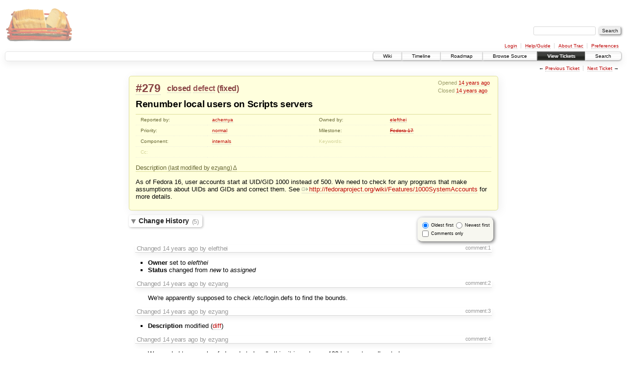

--- FILE ---
content_type: text/html;charset=utf-8
request_url: https://scripts.mit.edu/trac/ticket/279
body_size: 18241
content:
<!DOCTYPE html PUBLIC "-//W3C//DTD XHTML 1.0 Strict//EN" "http://www.w3.org/TR/xhtml1/DTD/xhtml1-strict.dtd">
<html xmlns="http://www.w3.org/1999/xhtml">
  
  


  <head>
    <title>
      #279 (Renumber local users on Scripts servers)
     – scripts.mit.edu
    </title>
      <meta http-equiv="Content-Type" content="text/html; charset=UTF-8" />
      <meta http-equiv="X-UA-Compatible" content="IE=edge" />
    <!--[if IE]><script type="text/javascript">
      if (/^#__msie303:/.test(window.location.hash))
        window.location.replace(window.location.hash.replace(/^#__msie303:/, '#'));
    </script><![endif]-->
        <link rel="search" href="/trac/search" />
        <link rel="prev" href="/trac/ticket/278" title="Ticket #278" />
        <link rel="last" href="/trac/ticket/433" title="Ticket #433" />
        <link rel="help" href="/trac/wiki/TracGuide" />
        <link rel="alternate" href="/trac/ticket/279?format=csv" type="text/csv" class="csv" title="Comma-delimited Text" /><link rel="alternate" href="/trac/ticket/279?format=tab" type="text/tab-separated-values" class="tab" title="Tab-delimited Text" /><link rel="alternate" href="/trac/ticket/279?format=rss" type="application/rss+xml" class="rss" title="RSS Feed" />
        <link rel="next" href="/trac/ticket/280" title="Ticket #280" />
        <link rel="start" href="/trac/wiki" />
        <link rel="stylesheet" href="/trac/chrome/common/css/trac.css" type="text/css" /><link rel="stylesheet" href="/trac/chrome/common/css/ticket.css" type="text/css" />
        <link rel="first" href="/trac/ticket/1" title="Ticket #1" />
        <link rel="shortcut icon" href="/trac/chrome/common/trac.ico" type="image/x-icon" />
        <link rel="icon" href="/trac/chrome/common/trac.ico" type="image/x-icon" />
      <link type="application/opensearchdescription+xml" rel="search" href="/trac/search/opensearch" title="Search scripts.mit.edu" />
    <script type="text/javascript">
      var auto_preview_timeout=2.0;
      var form_token="5844859ccf8ef54ab694af60";
      var comments_prefs={"comments_only":"false","comments_order":"oldest"};
    </script>
      <script type="text/javascript" charset="utf-8" src="/trac/chrome/common/js/jquery.js"></script>
      <script type="text/javascript" charset="utf-8" src="/trac/chrome/common/js/babel.js"></script>
      <script type="text/javascript" charset="utf-8" src="/trac/chrome/common/js/trac.js"></script>
      <script type="text/javascript" charset="utf-8" src="/trac/chrome/common/js/search.js"></script>
      <script type="text/javascript" charset="utf-8" src="/trac/chrome/common/js/folding.js"></script>
      <script type="text/javascript" charset="utf-8" src="/trac/chrome/common/js/wikitoolbar.js"></script>
      <script type="text/javascript" charset="utf-8" src="/trac/chrome/common/js/resizer.js"></script>
      <script type="text/javascript" charset="utf-8" src="/trac/chrome/common/js/auto_preview.js"></script>
    <script type="text/javascript">
      jQuery(document).ready(function($) {
        $(".trac-autofocus").focus();
        $(".trac-target-new").attr("target", "_blank");
        setTimeout(function() { $(".trac-scroll").scrollToTop() }, 1);
        $(".trac-disable-on-submit").disableOnSubmit();
      });
    </script>
    <script type="text/javascript" src="/trac/chrome/common/js/threaded_comments.js"></script>
    <script type="text/javascript">
      jQuery(document).ready(function($) {
        $("div.description").find("h1,h2,h3,h4,h5,h6").addAnchor(_("Link to this section"));
        $(".foldable").enableFolding(false, true);
      /*<![CDATA[*/
        $("#attachments").toggleClass("collapsed");
        $("#trac-up-attachments").click(function () {
          $("#attachments").removeClass("collapsed");
          return true;
        });
        $("#modify").parent().toggleClass("collapsed");
        $(".trac-topnav a").click(function() { $("#modify").parent().removeClass("collapsed"); });
        /* only enable control elements for the currently selected action */
        var actions = $("#action input[name='action']");
        function updateActionFields() {
          actions.each(function () {
            $(this).siblings().find("*[id]").enable($(this).checked());
            $(this).siblings().filter("*[id]").enable($(this).checked());
          });
        }
        actions.click(updateActionFields);
        updateActionFields();
        function setRevertHandler() {
          $("button.trac-revert").click(function() {
            var div = $("div", this);
            var field_name = div[0].id.substr(7);
            var field_value = div.text();
            var input = $("#propertyform *[name=field_" + field_name + "]");
            if (input.length > 0) {
              if (input.filter("input[type=radio]").length > 0) {
                input.val([field_value]);
              } else if (input.filter("input[type=checkbox]").length > 0) {
                input.val(field_value == "1" ? [field_value] : []);
              } else {
                input.val(field_value);
              }
            } else { // Special case for CC checkbox
              input = $("#propertyform input[name=cc_update]").val([]);
            }
            input.change();
            $(this).closest("li").remove();
            return false;
          });
        }
        setRevertHandler();
        var comment_focused = false;
        $("#comment").focus(function() { comment_focused = true; })
                     .blur(function() { comment_focused = false; });
        $("#propertyform").autoSubmit({preview: '1'}, function(data, reply) {
          var items = $(reply);
          // Update ticket box
          $("#ticket").replaceWith(items.filter('#ticket'));
          // Unthread, unrevert and update changelog
          if (!$('#trac-comments-oldest').checked())
            $('#trac-comments-oldest').click().change();
          $("#changelog").replaceWith(items.filter("#changelog"));
          if ($('#trac-comments-only-toggle').attr('checked'))
            $('#trac-comments-only-toggle').click().attr('checked', true);
          // Show warning
          var new_changes = $("#changelog .trac-new");
          $("#trac-edit-warning").toggle(new_changes.length != 0);
          if (new_changes.length != 0)
            $("#changelog").parent().show().removeClass("collapsed");
          // Update view time
          $("#propertyform input[name='view_time']").replaceWith(items.filter("input[name='view_time']"));
          // Update preview
          var preview = $("#ticketchange").html(items.filter('#preview').children());
          var show_preview = preview.children().length != 0;
          $("#ticketchange").toggle(show_preview);
          setRevertHandler();
          // Collapse property form if comment editor has focus
          if (show_preview && comment_focused)
            $("#modify").parent().addClass("collapsed");
        }, "#ticketchange .trac-loading");
        $("#trac-comment-editor").autoSubmit({preview_comment: '1'}, function(data, reply) {
          var comment = $("#trac-comment-editor").next("div.comment").html(reply);
          comment.toggle(comment.children().length != 0);
        }, "#changelog .trac-loading");
        /*]]>*/
      });
    </script>
  </head>
  <body>
    <div id="banner">
      <div id="header">
        <a id="logo" href="http://scripts.mit.edu/trac/"><img src="/trac/chrome/site/scripts.png" alt="" /></a>
      </div>
      <form id="search" action="/trac/search" method="get">
        <div>
          <label for="proj-search">Search:</label>
          <input type="text" id="proj-search" name="q" size="18" value="" />
          <input type="submit" value="Search" />
        </div>
      </form>
      <div id="metanav" class="nav">
    <ul>
      <li class="first"><a href="/trac/login">Login</a></li><li><a href="/trac/wiki/TracGuide">Help/Guide</a></li><li><a href="/trac/about">About Trac</a></li><li class="last"><a href="/trac/prefs">Preferences</a></li>
    </ul>
  </div>
    </div>
    <div id="mainnav" class="nav">
    <ul>
      <li class="first"><a href="/trac/wiki">Wiki</a></li><li><a href="/trac/timeline">Timeline</a></li><li><a href="/trac/roadmap">Roadmap</a></li><li><a href="/trac/browser">Browse Source</a></li><li class="active"><a href="/trac/query">View Tickets</a></li><li class="last"><a href="/trac/search">Search</a></li>
    </ul>
  </div>
    <div id="main">
      <div id="ctxtnav" class="nav">
        <h2>Context Navigation</h2>
        <ul>
          <li class="first"><span>&larr; <a class="prev" href="/trac/ticket/278" title="Ticket #278">Previous Ticket</a></span></li><li class="last"><span><a class="next" href="/trac/ticket/280" title="Ticket #280">Next Ticket</a> &rarr;</span></li>
        </ul>
        <hr />
      </div>
    <div id="content" class="ticket">
        <div id="ticket" class="trac-content ">
  <div class="date">
    <p>Opened <a class="timeline" href="/trac/timeline?from=2012-02-23T11%3A14%3A23-05%3A00&amp;precision=second" title="See timeline at Feb 23, 2012, 11:14:23 AM">14 years ago</a></p>
    <p>Closed <a class="timeline" href="/trac/timeline?from=2012-06-27T22%3A05%3A12-04%3A00&amp;precision=second" title="See timeline at Jun 27, 2012, 10:05:12 PM">14 years ago</a></p>
  </div>
  <h2>
    <a href="/trac/ticket/279" class="trac-id">#279</a>
    <span class="trac-status">
      <a href="/trac/query?status=closed">closed</a>
    </span>
    <span class="trac-type">
      <a href="/trac/query?status=!closed&amp;type=defect">defect</a>
    </span>
    <span class="trac-resolution">
      (<a href="/trac/query?status=closed&amp;resolution=fixed">fixed</a>)
    </span>
  </h2>
  <h1 id="trac-ticket-title" class="searchable">
    <span class="summary">Renumber local users on Scripts servers</span>
  </h1>
  <table class="properties">
    <tr>
      <th id="h_reporter">Reported by:</th>
      <td headers="h_reporter" class="searchable"><a href="/trac/query?status=!closed&amp;reporter=achernya">achernya</a></td>
      <th id="h_owner">Owned by:</th>
      <td headers="h_owner"><a href="/trac/query?status=!closed&amp;owner=elefthei">elefthei</a></td>
    </tr>
    <tr>
        <th id="h_priority">
          Priority:
        </th>
        <td headers="h_priority">
              <a href="/trac/query?status=!closed&amp;priority=normal">normal</a>
        </td>
        <th id="h_milestone">
          Milestone:
        </th>
        <td headers="h_milestone">
              <a class="closed milestone" href="/trac/milestone/Fedora%2017" title="Completed 14 years ago (Jul 24, 2012, 12:00:00 AM)">Fedora 17</a>
        </td>
    </tr><tr>
        <th id="h_component">
          Component:
        </th>
        <td headers="h_component">
              <a href="/trac/query?status=!closed&amp;component=internals">internals</a>
        </td>
        <th id="h_keywords" class="missing">
          Keywords:
        </th>
        <td headers="h_keywords" class="searchable">
        </td>
    </tr><tr>
        <th id="h_cc" class="missing">
          Cc:
        </th>
        <td headers="h_cc" class="searchable">
        </td>
        <th class="missing">
        </th>
        <td>
        </td>
    </tr>
  </table>
  <div class="description">
    <h3 id="comment:description">
      Description
      <a href="/trac/ticket/279?action=diff&amp;version=3" class="lastmod trac-diff" title="2012-05-25 18:46:38.512508+00:00">
        (last modified by ezyang)
      </a>
    </h3>
    <div class="searchable">
      <p>
As of Fedora 16, user accounts start at UID/GID 1000 instead of 500. We need to check for any programs that make assumptions about UIDs and GIDs and correct them. See <a class="ext-link" href="http://fedoraproject.org/wiki/Features/1000SystemAccounts"><span class="icon">​</span>http://fedoraproject.org/wiki/Features/1000SystemAccounts</a> for more details.
</p>

    </div>
  </div>
</div>
          

        <div>
          <div style="position: relative">
            <form id="prefs" method="get" action="/trac/prefs" style="position: absolute; right: 0">
              <div id="trac-comments-order">
                <input type="radio" id="trac-comments-oldest" name="trac-comments-order" value="oldest" checked="checked" />
                <label for="trac-comments-oldest">Oldest first</label>
                <input type="radio" id="trac-comments-newest" name="trac-comments-order" value="newest" />
                <label for="trac-comments-newest">Newest first</label>
                <span id="trac-threaded-toggle" style="display: none">
                  <input type="radio" id="trac-comments-threaded" name="trac-comments-order" value="threaded" />
                  <label for="trac-comments-threaded">Threaded</label>
                </span>
              </div>
              <div>
                <input id="trac-comments-only-toggle" type="checkbox" />
                <label for="trac-comments-only-toggle">Comments only</label>
              </div>
            </form>
          </div>
          <h3 class="foldable">Change History <span class="trac-count">(5)</span></h3>
          <div id="changelog">
              <div class="change" id="trac-change-1-1337738691741894">
                
  <h3 class="change">
    <span class="threading">
      <span id="comment:1" class="cnum">
    <a href="#comment:1">comment:1</a>
  </span>
    </span>
        Changed <a class="timeline" href="/trac/timeline?from=2012-05-22T22%3A04%3A51-04%3A00&amp;precision=second" title="See timeline at May 22, 2012, 10:04:51 PM">14 years ago</a> by elefthei
  </h3>
  <div class="trac-ticket-buttons">
  </div>
  <ul class="changes">
    <li class="trac-field-owner">
      <strong class="trac-field-owner">Owner</strong>
        set to <em>elefthei</em>
    </li><li class="trac-field-status">
      <strong class="trac-field-status">Status</strong>
        changed from <em>new</em> to <em>assigned</em>
    </li>
  </ul>

              </div>
              <div class="change" id="trac-change-2-1337971579524563">
                
  <h3 class="change">
    <span class="threading">
      <span id="comment:2" class="cnum">
    <a href="#comment:2">comment:2</a>
  </span>
    </span>
        Changed <a class="timeline" href="/trac/timeline?from=2012-05-25T14%3A46%3A19-04%3A00&amp;precision=second" title="See timeline at May 25, 2012, 2:46:19 PM">14 years ago</a> by ezyang
  </h3>
  <div class="trac-ticket-buttons">
  </div>
    <div class="comment searchable">
      <p>
We're apparently supposed to check /etc/login.defs to find the bounds.
</p>

    </div>

              </div>
              <div class="change" id="trac-change-3-1337971598512508">
                
  <h3 class="change">
    <span class="threading">
      <span id="comment:3" class="cnum">
    <a href="#comment:3">comment:3</a>
  </span>
    </span>
        Changed <a class="timeline" href="/trac/timeline?from=2012-05-25T14%3A46%3A38-04%3A00&amp;precision=second" title="See timeline at May 25, 2012, 2:46:38 PM">14 years ago</a> by ezyang
  </h3>
  <div class="trac-ticket-buttons">
  </div>
  <ul class="changes">
    <li class="trac-field-description">
      <strong class="trac-field-description">Description</strong>
        modified (<a href="/trac/ticket/279?action=diff&amp;version=3">diff</a>)
    </li>
  </ul>

              </div>
              <div class="change" id="trac-change-4-1338048841023819">
                
  <h3 class="change">
    <span class="threading">
      <span id="comment:4" class="cnum">
    <a href="#comment:4">comment:4</a>
  </span>
    </span>
        Changed <a class="timeline" href="/trac/timeline?from=2012-05-26T12%3A14%3A01-04%3A00&amp;precision=second" title="See timeline at May 26, 2012, 12:14:01 PM">14 years ago</a> by ezyang
  </h3>
  <div class="trac-ticket-buttons">
  </div>
    <div class="comment searchable">
      <p>
We needed to renumber fedora-ds to handle this; it is no longer 103 but system allocated.
</p>

    </div>

              </div>
              <div class="change" id="trac-change-5-1340849112937561">
                
  <h3 class="change">
    <span class="threading">
      <span id="comment:5" class="cnum">
    <a href="#comment:5">comment:5</a>
  </span>
    </span>
        Changed <a class="timeline" href="/trac/timeline?from=2012-06-27T22%3A05%3A12-04%3A00&amp;precision=second" title="See timeline at Jun 27, 2012, 10:05:12 PM">14 years ago</a> by ezyang
  </h3>
  <div class="trac-ticket-buttons">
  </div>
  <ul class="changes">
    <li class="trac-field-resolution">
      <strong class="trac-field-resolution">Resolution</strong>
        set to <em>fixed</em>
    </li><li class="trac-field-status">
      <strong class="trac-field-status">Status</strong>
        changed from <em>assigned</em> to <em>closed</em>
    </li>
  </ul>
    <div class="comment searchable">
      <p>
Fixed, with the assistance of elefthei.
</p>

    </div>

              </div>
          </div>
        </div>
      <div id="help"><strong>Note:</strong> See
        <a href="/trac/wiki/TracTickets">TracTickets</a> for help on using
        tickets.</div>
    </div>
    <div id="altlinks">
      <h3>Download in other formats:</h3>
      <ul>
        <li class="first">
          <a rel="nofollow" href="/trac/ticket/279?format=csv" class="csv">Comma-delimited Text</a>
        </li><li>
          <a rel="nofollow" href="/trac/ticket/279?format=tab" class="tab">Tab-delimited Text</a>
        </li><li class="last">
          <a rel="nofollow" href="/trac/ticket/279?format=rss" class="rss">RSS Feed</a>
        </li>
      </ul>
    </div>
    </div>
    <div id="footer" lang="en" xml:lang="en"><hr />
      <a id="tracpowered" href="http://trac.edgewall.org/"><img src="/trac/chrome/common/trac_logo_mini.png" height="30" width="107" alt="Trac Powered" /></a>
      <p class="left">Powered by <a href="/trac/about"><strong>Trac 1.0.2</strong></a><br />
        By <a href="http://www.edgewall.org/">Edgewall Software</a>.</p>
      <p class="right">Visit the Trac open source project at<br /><a href="http://trac.edgewall.org/">http://trac.edgewall.org/</a></p>
    </div>
  </body>
</html>